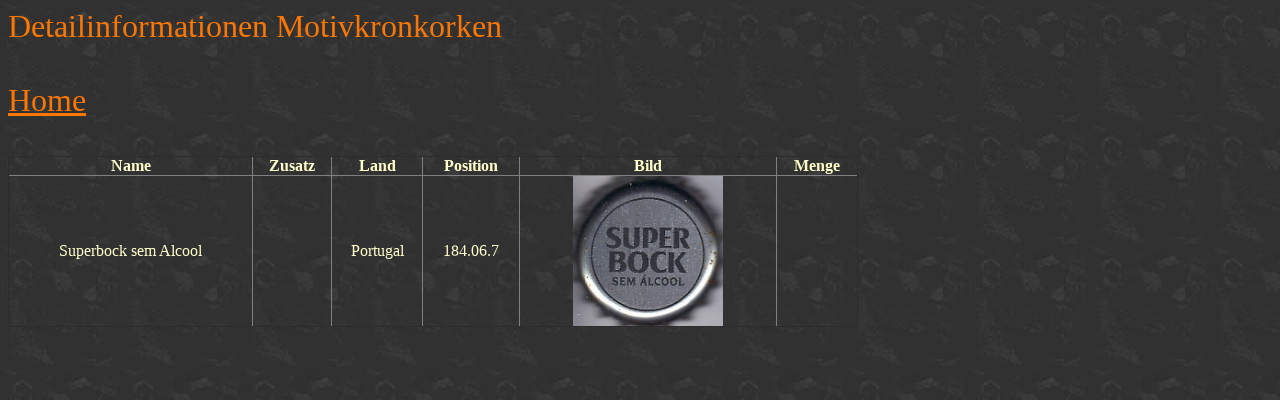

--- FILE ---
content_type: text/html; charset=ISO-8859-1
request_url: https://asippel.de/brett/detail.php?Nummer=184067
body_size: 401
content:
<head>
<title>Sippels Kronkorken Suchergebnis</title>
</head>


<body
style="color: rgb(255, 255, 204); background-color: rgb(0, 0, 0); background-image: url(../_themes/artsy/arttilea.jpg);"
alink="#669933" link="#ff7700" vlink="#999900"
</body>
<font color="#ff7700"
 size="6">

 Detailinformationen Motivkronkorken 
<br>
<br>
<a href="../index.php">Home</a>	
<br>
<br>

</form> 






<table>
<table border="1" cellpadding="0" cellspacing="0" style="border-collapse: collapse" width="850" id="table1" class="flies">
<tr>
<th>Name</th>
<th>Zusatz</th>
<th>Land</th>
<th>Position</th>
<th>Bild</th>
<th>Menge</th>
</tr>

<tr><td align=center>Superbock sem Alcool</td><td align=center></td><td align=center>Portugal</td><td align=center>184.06.7</td><td align=center><img src="../Originalbilder/184/184067.jpg" width="150" height="150"></td><td align=center></td></tr>